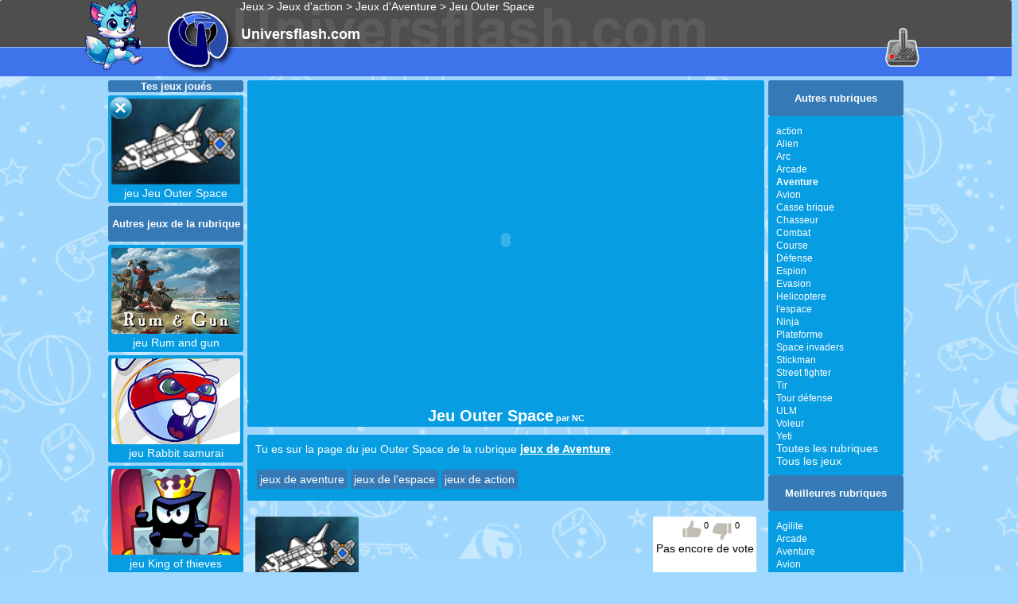

--- FILE ---
content_type: text/html; charset=UTF-8
request_url: https://www.universflash.com/jeu-Outer-Space-12017.html
body_size: 10649
content:


<!DOCTYPE html>

<html xmlns="http://www.w3.org/1999/xhtml" xml:lang="fr" lang="fr">
<head>
<meta http-equiv="Content-Type" content="text/html; charset=UTF-8" />
	<title> Jeu Outer Space : jeu de Aventure - Universflash</title>
	<meta name="Description" content="Jeu Outer Space : le jeu Outer Space est le meilleur jeu de Aventure en ligne">
	
	
	<meta name="Keywords" content="jeu Outer Space, gratuit, en ligne,Rum and gun,Rabbit samurai,King of thieves,Mine clone 4,Miami crime simulator 3D,Mini craft,Keep out,Badland,Treasure Arena,Tomb of Doom Episode 1,Outer Space"/>
	<meta name="robots" content="index,follow">
	<meta name="author" content=""/>
	<link rel="shortcut icon" href="../../favicon.ico"/>
	<meta name="viewport" content="width=device-width, initial-scale=1"/>
	<script>
//<![CDATA[
	 document.write('<meta name="Title" content="Jeu de Outer Space gratuit en ligne" /><meta name="copyright" content=""><meta name="publisher" content="Priazu"><meta name="language" content="fr"><meta name="audience" content="public"><meta name="expires" content="never"><meta name="category" CONTENT="Outer Space, jeux Outer Space"><meta name="URL-identifier" CONTENT="">');
//]]>
</script>
	
	<link rel="image_src" href="https://www.universflash.com/jeu/images/31124424_image.gif" />
	<link rel="canonical" title="Jeu Outer Space " href="https://www.universflash.com/jeu-Outer-Space-12017.html" />
	<link rel="author" href="https://plus.google.com/u/0/109361851548134207280/"/>
	<meta property="og:locale" content="fr_FR"/>
	<meta property="og:type" content="jeux"/>
	<meta property="og:title" content="Jeu de Outer Space gratuit en ligne "/>
	<meta property="og:url" content=""/>
	<meta property="og:site_name" content="Universflash.com"/>
	<meta property="og:image" content="https://www.universflash.com/jeu/images/31124424_image.gif"/>
	<meta name="twitter:card" content="summary"/>
	<meta name="twitter:site" content="@universflash"/>
	<meta name="twitter:domain" content="universflash"/>
	<meta name="twitter:creator" content="@universflash"/>
	<link href="/images/styles.css" rel="stylesheet" type="text/css" />
	<script>
	<!--
	function MM_reloadPage(init) {  //reloads the window if Nav4 resized
		if (init==true) with (navigator) {if ((appName=="Netscape")&&(parseInt(appVersion)==4)) {
			document.MM_pgW=innerWidth; document.MM_pgH=innerHeight; onresize=MM_reloadPage; }}
		else if (innerWidth!=document.MM_pgW || innerHeight!=document.MM_pgH) location.reload();
	}
	MM_reloadPage(true);
	//-->
	now = new Date();
	ord = now.getTime();
	</script>
<!-- Debut systeme de vote -->

<script src="js/jquery-1.9.0.min.js"></script>
<script src="js/script_jeuflash.js"></script>
<!-- No Iframe -->
<script>
if (parent.frames.length > 0) {
        window.top.location.href = location.href;
}
</script>
<!-- No Iframe -->
<script>
$(document).ready(function() {
	
	//####### on page load, retrive votes for each content
	$.each( $('.voting_wrapper'), function(){
		
		//retrive unique id from this voting_wrapper element
		var unique_id = $(this).attr("id");
		
		//prepare post content
		post_data = {'unique_id':unique_id, 'vote':'fetch'};
		
		//send our data to "vote_process.php" using jQuery $.post()
		$.post('vote_process.php', post_data,  function(response) {
		
				//retrive votes from server, replace each vote count text
				$('#'+unique_id+' .up_votes').text(response.vote_up); 
				$('#'+unique_id+' .down_votes').text(response.vote_down);
			},'json');
	});

	
	//####### on button click, get user vote and send it to vote_process.php using jQuery $.post().
	$(".voting_wrapper .voting_btn").click(function (e) {
	 	
		//get class name (down_button / up_button) of clicked element
		var clicked_button = $(this).children().attr('class');
		
		//get unique ID from voted parent element
		var unique_id 	= $(this).parent().attr("id"); 
		
		if(clicked_button==='down_button') //user disliked the content
		{
			//prepare post content
			post_data = {'unique_id':unique_id, 'vote':'down'};
			
			//send our data to "vote_process.php" using jQuery $.post()
			$.post('vote_process.php', post_data, function(data) {
				
				//replace vote down count text with new values
				$('#'+unique_id+' .down_votes').text(data);
				
				//thank user for the dislike
				alert("Je n'aime pas");
				
			}).fail(function(err) { 
			
			//alert user about the HTTP server error
			alert(err.statusText); 
			});
		}
		else if(clicked_button==='up_button') //user liked the content
		{
			//prepare post content
			post_data = {'unique_id':unique_id, 'vote':'up'};
			
			//send our data to "vote_process.php" using jQuery $.post()
			$.post('vote_process.php', post_data, function(data) {
			
				//replace vote up count text with new values
				$('#'+unique_id+' .up_votes').text(data);
				
				//thank user for liking the content
				alert("J'aime");
			}).fail(function(err) { 
			
			//alert user about the HTTP server error
			alert(err.statusText); 
			});
		}
		
	});
	//end 
		
});


</script>
<style>
<!--
.content_wrapper{width:500px;margin-right:auto;margin-left:auto;}
h3{color: #979797;border-bottom: 1px dotted #DDD;font-family: "Trebuchet MS";}

/*voting style */
.voting_wrapper {display:inline-block;margin-left: 20px;}
.voting_wrapper .down_button {background: url(images/thumbs.png) no-repeat;float: left;height: 21px;width: 25px;cursor:pointer;margin-top: 3px;}
.voting_wrapper .down_button:hover {background: url(images/thumbs.png) no-repeat 0px -25px;}
.voting_wrapper .up_button {background: url(images/thumbs.png) no-repeat -25px 0px;float: left;height: 21px;width: 25px;cursor:pointer;}
.voting_wrapper .up_button:hover{background: url(images/thumbs.png) no-repeat -25px -25px;;}
.voting_btn{float:left;margin-right:5px;}
.voting_btn span{font-size: 11px;float: left;margin-left: 3px;}
-->
</style>
<style>
div {-moz-border-radius:3px; -webkit-border-radius:3px; border-radius:3px;}
img {-moz-border-radius:3px; -webkit-border-radius:3px; border-radius:3px;}

        .qc-cmp-button,
        .qc-cmp-button.qc-cmp-secondary-button:hover {
            background-color: #000000 !important;
            border-color: #000000 !important;
        }
        .qc-cmp-button:hover,
        .qc-cmp-button.qc-cmp-secondary-button {
            background-color: transparent !important;
            border-color: #000000 !important;
        }
        .qc-cmp-alt-action,
        .qc-cmp-link {
            color: #000000 !important;
        }
        .qc-cmp-button,
        .qc-cmp-button.qc-cmp-secondary-button:hover {
            color: #ffffff !important;
        }
        .qc-cmp-button:hover,
        .qc-cmp-button.qc-cmp-secondary-button {
            color: #000000 !important;
        }
        .qc-cmp-small-toggle,
        .qc-cmp-toggle {
            background-color: #000000 !important;
            border-color: #000000 !important;
        }
        .qc-cmp-main-messaging,
		.qc-cmp-messaging,
		.qc-cmp-sub-title,
		.qc-cmp-privacy-settings-title,
		.qc-cmp-purpose-list,
		.qc-cmp-tab,
		.qc-cmp-title,
		.qc-cmp-vendor-list,
		.qc-cmp-vendor-list-title,
		.qc-cmp-enabled-cell,
		.qc-cmp-toggle-status,
		.qc-cmp-table,
		.qc-cmp-table-header {
    		color: #000000 !important;
		}
       	
        .qc-cmp-ui {
  			background-color: #ffffff !important;
		}

		.qc-cmp-table,
		.qc-cmp-table-row {
			  border: 1px solid !important;
			  border-color: #000000 !important;
		} 
    #qcCmpButtons a {
            text-decoration: none !important;

    }
    
    #qcCmpButtons button {
        margin-top: 65px;
    }
    
    
  @media screen and (min-width: 851px) {
    #qcCmpButtons a {
            position: absolute;
            bottom: 10%;
            left: 60px;
    }
  }
  .qc-cmp-qc-link-container{
    display:none;
  }

input[type="text"] {
color:black;
}
/*slider sous la CMP*/
#CitSlideInDiv2 {
  z-index: 10000 !important;
    }
#CitSlideInDiv {
  z-index: 10000 !important;
    }
.citResetCss {
  z-index: 10000 !important;
  }
/*slider sous la CMP*/
#CitFexDiv2 {
  z-index: 10000 !important;
    }
#CitFooterExpand {
  z-index: 10000 !important;
    }
.citResetCss {
  z-index: 10000 !important;
  }
</style>




<!-- Fin systeme de vote -->


    <script>
  var _gaq = _gaq || [];
  _gaq.push(['_setAccount', 'UA-1253828-2']);
  _gaq.push(['_setDomainName', 'universflash.com']);
  _gaq.push(['_trackPageview']);

  (function() {
    var ga = document.createElement('script'); ga.type = 'text/javascript'; ga.async = true;
    ga.src = ('https:' == document.location.protocol ? 'https://ssl' : 'https://www') + '.google-analytics.com/ga.js';
    var s = document.getElementsByTagName('script')[0]; s.parentNode.insertBefore(ga, s);
  })();
</script>
	
		<meta name="dc.language" content="fr" />
		<link rel="shortcut icon" href="/favicon.ico" />
		
		<link href="/images/base.css" media="all" rel="stylesheet" type="text/css" />
		<link href="https://www.universflash.com/images/styles_hp.css" rel="stylesheet" type="text/css" />
<script>
	var _urconfig = { sid: "561bc20e-44a3-4e4d-9c63-922e73d698fb", aip: 0, usePageProtocol: false };
	(function (d, s) {
	    var js = d.createElement(s),
	        sc = d.getElementsByTagName(s)[0];
	    js.src = "https://hit.uptrendsdata.com/rum.min.js";
	    js.async = "async";
	    sc.parentNode.insertBefore(js, sc);
	}(document, "script"));
</script>
<!--GingerAds-->
<script type="text/javascript">
!function(){var e=document,t=e.createElement("script"),a=e.getElementsByTagName("head")[0];t.type="text/javascript",t.async=!0,t.src="//a.a2d.io/gin.js?pid=1d09fb&sid=universflash.com",a.insertBefore(t,a.firstChild)}();
</script>

</head>
<body>

<!--Slider debut-->

<!--Slider fin-->

<!-- Debut Facebook SDK -->
<div id="fb-root"></div>
<script>(function(d, s, id) {
  var js, fjs = d.getElementsByTagName(s)[0];
  if (d.getElementById(id)) return;
  js = d.createElement(s); js.id = id;
  js.src = "//connect.facebook.net/fr_FR/sdk.js#xfbml=1&version=v2.7&appId=272540526107563";
  fjs.parentNode.insertBefore(js, fjs);
}(document, 'script', 'facebook-jssdk'));</script>
<!-- Fin Facebook SDK -->

<!-- Quantcast Choice. Consent Manager Tag v2.0 (for TCF 2.0) -->
<script type="text/javascript" async=true>
(function() {
  var host = window.location.hostname;
  var element = document.createElement('script');
  var firstScript = document.getElementsByTagName('script')[0];
  var url = 'https://quantcast.mgr.consensu.org'
    .concat('/choice/', '0qYfthZ_y1a1u', '/', host, '/choice.js')
  var uspTries = 0;
  var uspTriesLimit = 3;
  element.async = true;
  element.type = 'text/javascript';
  element.src = url;

  firstScript.parentNode.insertBefore(element, firstScript);

  function makeStub() {
    var TCF_LOCATOR_NAME = '__tcfapiLocator';
    var queue = [];
    var win = window;
    var cmpFrame;

    function addFrame() {
      var doc = win.document;
      var otherCMP = !!(win.frames[TCF_LOCATOR_NAME]);

      if (!otherCMP) {
        if (doc.body) {
          var iframe = doc.createElement('iframe');

          iframe.style.cssText = 'display:none';
          iframe.name = TCF_LOCATOR_NAME;
          doc.body.appendChild(iframe);
        } else {
          setTimeout(addFrame, 5);
        }
      }
      return !otherCMP;
    }

    function tcfAPIHandler() {
      var gdprApplies;
      var args = arguments;

      if (!args.length) {
        return queue;
      } else if (args[0] === 'setGdprApplies') {
        if (
          args.length > 3 &&
          args[2] === 2 &&
          typeof args[3] === 'boolean'
        ) {
          gdprApplies = args[3];
          if (typeof args[2] === 'function') {
            args[2]('set', true);
          }
        }
      } else if (args[0] === 'ping') {
        var retr = {
          gdprApplies: gdprApplies,
          cmpLoaded: false,
          cmpStatus: 'stub'
        };

        if (typeof args[2] === 'function') {
          args[2](retr);
        }
      } else {
        queue.push(args);
      }
    }

    function postMessageEventHandler(event) {
      var msgIsString = typeof event.data === 'string';
      var json = {};

      try {
        if (msgIsString) {
          json = JSON.parse(event.data);
        } else {
          json = event.data;
        }
      } catch (ignore) {}

      var payload = json.__tcfapiCall;

      if (payload) {
        window.__tcfapi(
          payload.command,
          payload.version,
          function(retValue, success) {
            var returnMsg = {
              __tcfapiReturn: {
                returnValue: retValue,
                success: success,
                callId: payload.callId
              }
            };
            if (msgIsString) {
              returnMsg = JSON.stringify(returnMsg);
            }
            event.source.postMessage(returnMsg, '*');
          },
          payload.parameter
        );
      }
    }

    while (win) {
      try {
        if (win.frames[TCF_LOCATOR_NAME]) {
          cmpFrame = win;
          break;
        }
      } catch (ignore) {}

      if (win === window.top) {
        break;
      }
      win = win.parent;
    }
    if (!cmpFrame) {
      addFrame();
      win.__tcfapi = tcfAPIHandler;
      win.addEventListener('message', postMessageEventHandler, false);
    }
  };

  makeStub();

  var uspStubFunction = function() {
    var arg = arguments;
    if (typeof window.__uspapi !== uspStubFunction) {
      setTimeout(function() {
        if (typeof window.__uspapi !== 'undefined') {
          window.__uspapi.apply(window.__uspapi, arg);
        }
      }, 500);
    }
  };

  var checkIfUspIsReady = function() {
    uspTries++;
    if (window.__uspapi === uspStubFunction && uspTries < uspTriesLimit) {
      console.warn('USP is not accessible');
    } else {
      clearInterval(uspInterval);
    }
  };

  if (typeof window.__uspapi === 'undefined') {
    window.__uspapi = uspStubFunction;
    var uspInterval = setInterval(checkIfUspIsReady, 6000);
  }
})();
</script>
<!-- End Quantcast Choice. Consent Manager Tag v2.0 (for TCF 2.0) -->
    

<!-- Start of Google analytics Code -->

<!-- Google tag (gtag.js) -->
<script async src="https://www.googletagmanager.com/gtag/js?id=G-BY3FNS21EX"></script>
<script>
  window.dataLayer = window.dataLayer || [];
  function gtag(){dataLayer.push(arguments);}
  gtag('js', new Date());

  gtag('config', 'G-BY3FNS21EX');
</script>
<!-- End Google of analytics Code -->
		<script type="application/ld+json">
		{"@context":"https://schema.org",
		"@type":"VideoGame",
		"name":"Outer Space",
		"url":"https://www.universflash.com/jeu-Outer-Space-12017.html",
		"image": [
		"https://www.universflash.com/jeu/images/31124424_image.gif"
		],
		"description":"Jeu Outer Space : le jeu Outer Space est le meilleur jeu de Aventure en ligne",
		"inLanguage": "fr-FR",
		"gamePlatform": [ "Navigateur web", "Mobile (Navigateur)"],
		"operatingSystem": "Web",
		"playmode" : "Singleplayer",
		"applicationCategory": "BrowserGame",
		"gameDeveloper": {
			"@type": "Organization",
			"name": "NC"
			},
		"publisher": {
			"@type": "Organization",
			"name": "Universflash",
			"url": "https://www.universflash.com"
			},
		"keywords": ["Outer Space", "gratuit", "en ligne" , "Rum and gun", "Rabbit samurai", "King of thieves", "Mine clone 4", "Miami crime simulator 3D", "Mini craft", "Keep out", "Badland", "Treasure Arena", "Tomb of Doom Episode 1"]
		}
		</script>
		<script type="application/ld+json">
{
  "@context": "https://schema.org",
  "@type": "BreadcrumbList",
  "itemListElement": [
    {"@type":"ListItem","position":1,"name":"Jeux","item":"https://www.universflash.com/"},
    {"@type":"ListItem","position":2,"name":"Jeux de Aventure","item":"https://www.universflash.com/jeux-aventure-27-0-0/"},
    {"@type":"ListItem","position":3,"name":"Jeu Outer Space","item":"https://www.universflash.com/jeu/Outer-Space-12017.html"}
  ]
}
		</script>
	<!-- Slidein-->
		
			<div class="S4_hp" style="max-width:100%"><div style="display: inline-flex;"><a href="/ufoo.html"><a href="/ufoo.html"><img src="https://www.universflash.com/jeu/images/mascotte_uf.png" height="90px"></a></a></div><div style="display: inline-flex;" id="divLogo">
				<a href="/">
				</a>
				
				<div id="divHeader2Gauche">
           		<a href="https://www.universflash.com/" title="Jeux, gratuits">Jeux</a> > 
					<a href="https://www.universflash.com/jeux-action-1-0-0/">Jeux  d'action</a> > <a href="https://www.universflash.com/jeux-aventure-27-0-0/">Jeux d'Aventure</a> >					<!--<a href="/jeu/action/0/"> jeux action</a> > -->
           		<a href="https://www.universflash.com/jeu-Outer-Space-12017.html" target="_self">Jeu Outer Space</a>
				</div>
				
			</div>
		
		<br>

<!--ban-->
<div id="universflash-com_wlg_horizontal_001"></div>
<div id="universflash-com_wmd_horizontal_001"></div>
<div id="universflash-com_wsm_horizontal_001"></div>
		
<!--<div class="main">-->


<script>
var ufw = parent.document.body.clientWidth;
var ufx = 1380;
var ufz = 1000;

  if (ufw < ufx) {
    var visibility = "display:none; visibility:hidden;";
  } else {
    var visibility = "";
  }

document.write('<div style="'+ visibility +'width:'+ufx+'px; margin-left: auto; margin-right: auto;">');
</script>

<div id="pubgauche" style="width:160px;height:600px; float:left;">

<!-- début UF pub > Responsive Vertical -->

<!-- fin UF pub> Responsive Vertical -->


</div>

<div id="pubdroite" style="width:160px;height:600px; float:right;">

<!-- début UF pub > Responsive Vertical -->

<!-- fin UF pub > Responsive Vertical -->

</div>

</div>

<div  style="margin: 0 auto; width:1000px; padding: 5px 5px 5px 5px;">
	
	<div id="divGauche" style="margin-top:0px;">
		<div id="divDejaJoue"></div>
		<div class="divTitreColGauche" style="margin-bottom:4px;"><br/>Autres jeux de la rubrique<br/><br/>
		</div>
		
							<div class="S16"><a href="/jeu-Rum-and-gun-40615.html"  title="Rum and gun" target="_self"><img src="https://www.universflash.com/jeu/images/Rum-and-gun.jpg" alt="Rum and gun" width="162" /><br /> jeu Rum and gun</a></div><div class="S16"><a href="/jeu-Rabbit-samurai-40574.html"  title="Rabbit samurai" target="_self"><img src="https://www.universflash.com/jeu/images/rabbit-samurai.jpg" alt="Rabbit samurai" width="162" /><br /> jeu Rabbit samurai</a></div><div class="S16"><a href="/jeu-King-of-thieves-40573.html"  title="King of thieves" target="_self"><img src="https://www.universflash.com/jeu/images/king-of-thieves.jpg" alt="King of thieves" width="162" /><br /> jeu King of thieves</a></div><div class="S16"><a href="/jeu-Mine-clone-4-40232.html"  title="Mine clone 4" target="_self"><img src="https://www.universflash.com/jeu/images/mine-clone-4.jpg" alt="Mine clone 4" width="162" /><br /> jeu Mine clone 4</a></div><div class="S16"><a href="/jeu-Miami-crime-simulator-3D-40219.html"  title="Miami crime simulator 3D" target="_self"><img src="https://www.universflash.com/jeu/images/miami-crime-simulator-3d.jpg" alt="Miami crime simulator 3D" width="162" /><br /> jeu Miami crime simulator 3D</a></div><div class="S16"><a href="/jeu-Mini-craft-40172.html"  title="Mini craft" target="_self"><img src="https://www.universflash.com/jeu/images/mini-craft.jpg" alt="Mini craft" width="162" /><br /> jeu Mini craft</a></div><div class="S16"><a href="/jeu-Keep-out-40122.html"  title="Keep out" target="_self"><img src="https://www.universflash.com/jeu/images/keep_out.jpg" alt="Keep out" width="162" /><br /> jeu Keep out</a></div><div class="S16"><a href="/jeu-Badland-40102.html"  title="Badland" target="_self"><img src="https://www.universflash.com/jeu/images/badland.jpg" alt="Badland" width="162" /><br /> jeu Badland</a></div><div class="S16"><a href="/jeu-Treasure-Arena-40031.html"  title="Treasure Arena" target="_self"><img src="https://www.universflash.com/jeu/images/treasure_arena.jpg" alt="Treasure Arena" width="162" /><br /> jeu Treasure Arena</a></div><div class="S16"><a href="/jeu-Tomb-of-Doom-Episode-1-37578.html"  title="Tomb of Doom Episode 1" target="_self"><img src="https://www.universflash.com/jeu/images/57b6e0610e328_image.gif" alt="Tomb of Doom Episode 1" width="162" /><br /> jeu Tomb of Doom Episode 1</a></div>					
		<!--modif-->	

<a href="/console-de-jeux.html"><img src="/images/console.gif" alt="console" width="174" height="145" style="border:0px;"></a>		
	</div>
	
	<div id="divDroite">
		<!--<div class="S6"> <br/>Publicit&eacute;<br/><br/></div>
		<div class="S7">  <br/>
			
		</div>-->
		<div class="divTitreColGauche"><br/>Autres rubriques<br/><br/>
		</div>
		<div class="S4">
							<span class="S5"><a href="https://www.universflash.com/jeux-action-1-0-0/"  title="action">action</a></span><br/><span class="S5"><a href="https://www.universflash.com/jeux-alien-193-0-0/"  title="Alien">Alien</a></span><br/><span class="S5"><a href="https://www.universflash.com/jeux-arc-120-0-0/"  title="Arc">Arc</a></span><br/><span class="S5"><a href="https://www.universflash.com/jeux-arcade-28-0-0/"  title="Arcade">Arcade</a></span><br/><span class="S5"><a href="https://www.universflash.com/jeux-aventure-27-0-0/"  title="Aventure"><b>Aventure</b></a></span><br/><span class="S5"><a href="https://www.universflash.com/jeux-avion-86-0-0/"  title="Avion">Avion</a></span><br/><span class="S5"><a href="https://www.universflash.com/jeux-casse-brique-148-0-0/"  title="Casse brique">Casse brique</a></span><br/><span class="S5"><a href="https://www.universflash.com/jeux-chasseur-179-0-0/"  title="Chasseur">Chasseur</a></span><br/><span class="S5"><a href="https://www.universflash.com/jeux-combat-23-0-0/"  title="Combat">Combat</a></span><br/><span class="S5"><a href="https://www.universflash.com/jeux-course-29-0-0/"  title="Course">Course</a></span><br/><span class="S5"><a href="https://www.universflash.com/jeux-defense-151-0-0/"  title="Défense">Défense</a></span><br/><span class="S5"><a href="https://www.universflash.com/jeux-espion-181-0-0/"  title="Espion">Espion</a></span><br/><span class="S5"><a href="https://www.universflash.com/jeux-evasion-182-0-0/"  title="Evasion">Evasion</a></span><br/><span class="S5"><a href="https://www.universflash.com/jeux-helicoptere-85-0-0/"  title="Helicoptere">Helicoptere</a></span><br/><span class="S5"><a href="https://www.universflash.com/jeux-l-espace-180-0-0/"  title="l'espace">l'espace</a></span><br/><span class="S5"><a href="https://www.universflash.com/jeux-ninja-172-0-0/"  title="Ninja">Ninja</a></span><br/><span class="S5"><a href="https://www.universflash.com/jeux-plateforme-150-0-0/"  title="Plateforme">Plateforme</a></span><br/><span class="S5"><a href="https://www.universflash.com/jeux-space-invaders-20-0-0/"  title="Space invaders">Space invaders</a></span><br/><span class="S5"><a href="https://www.universflash.com/jeux-stickman-206-0-0/"  title="Stickman">Stickman</a></span><br/><span class="S5"><a href="https://www.universflash.com/jeux-street-fighter-24-0-0/"  title="Street fighter">Street fighter</a></span><br/><span class="S5"><a href="https://www.universflash.com/jeux-tir-25-0-0/"  title="Tir">Tir</a></span><br/><span class="S5"><a href="https://www.universflash.com/jeux-tour-defense-100-0-0/"  title="Tour défense">Tour défense</a></span><br/><span class="S5"><a href="https://www.universflash.com/jeux-ulm-103-0-0/"  title="ULM">ULM</a></span><br/><span class="S5"><a href="https://www.universflash.com/jeux-voleur-183-0-0/"  title="Voleur">Voleur</a></span><br/><span class="S5"><a href="https://www.universflash.com/jeux-yeti-105-0-0/"  title="Yeti">Yeti</a></span><br/>							<a href="https://www.universflash.com/tous-les-jeux.php">Toutes les rubriques</a><br /><a href="https://www.universflash.com/jeux.php">Tous les jeux</a>
		</div>
		<div class="divTitreColGauche"><br/>Meilleures rubriques<br/><br/>
		</div>
		<div class="S4">
		<span class="S5"><a href="https://www.universflash.com/jeux-agilite-9-0-0/" title="Agilite">Agilite</a></span><br /><span class="S5"><a href="https://www.universflash.com/jeux-arcade-28-0-0/" title="Arcade">Arcade</a></span><br /><span class="S5"><a href="https://www.universflash.com/jeux-aventure-27-0-0/" title="Aventure">Aventure</a></span><br /><span class="S5"><a href="https://www.universflash.com/jeux-avion-86-0-0/" title="Avion">Avion</a></span><br /><span class="S5"><a href="https://www.universflash.com/jeux-ballon-169-0-0/" title="Ballon">Ballon</a></span><br /><span class="S5"><a href="https://www.universflash.com/jeux-basket-34-0-0/" title="Basket">Basket</a></span><br /><span class="S5"><a href="https://www.universflash.com/jeux-boxe-35-0-0/" title="Boxe">Boxe</a></span><br /><span class="S5"><a href="https://www.universflash.com/jeux-cinema-33-0-0/" title="Cinéma">Cinéma</a></span><br /><span class="S5"><a href="https://www.universflash.com/jeux-classique-130-0-0/" title="Classique">Classique</a></span><br /><span class="S5"><a href="https://www.universflash.com/jeux-combat-23-0-0/" title="Combat">Combat</a></span><br /><span class="S5"><a href="https://www.universflash.com/jeux-course-29-0-0/" title="Course">Course</a></span><br /><span class="S5"><a href="https://www.universflash.com/jeux-cuisine-17-0-0/" title="Cuisine">Cuisine</a></span><br /><span class="S5"><a href="https://www.universflash.com/jeux-fille-8-0-0/" title="Fille">Fille</a></span><br /><span class="S5"><a href="https://www.universflash.com/jeux-foot-32-0-0/" title="Foot">Foot</a></span><br /><span class="S5"><a href="https://www.universflash.com/jeux-garcon-170-0-0/" title="Garcon">Garcon</a></span><br /><span class="S5"><a href="https://www.universflash.com/jeux-guerre-22-0-0/" title="Guerre">Guerre</a></span><br /><span class="S5"><a href="https://www.universflash.com/jeux-io-92-0-0/" title="io">io</a></span><br /><span class="S5"><a href="https://www.universflash.com/jeux-mahjong-45-0-0/" title="Mahjong">Mahjong</a></span><br /><span class="S5"><a href="https://www.universflash.com/jeux-mario-63-0-0/" title="Mario">Mario</a></span><br /><span class="S5"><a href="https://www.universflash.com/jeux-moto-84-0-0/" title="Moto">Moto</a></span><br /><span class="S5"><a href="https://www.universflash.com/jeux-moto-de-course-137-0-0/" title="Moto de course">Moto de course</a></span><br /><span class="S5"><a href="https://www.universflash.com/jeux-moto-trial-136-0-0/" title="Moto-trial">Moto-trial</a></span><br /><span class="S5"><a href="https://www.universflash.com/jeux-motocross-135-0-0/" title="Motocross">Motocross</a></span><br /><span class="S5"><a href="https://www.universflash.com/jeux-multijoueur-160-0-0/" title="multijoueur">multijoueur</a></span><br /><span class="S5"><a href="https://www.universflash.com/jeux-papa-louis-205-0-0/" title="Papa Louis">Papa Louis</a></span><br /><span class="S5"><a href="https://www.universflash.com/jeux-plateau-189-0-0/" title="Plateau">Plateau</a></span><br /><span class="S5"><a href="https://www.universflash.com/jeux-police-171-0-0/" title="Police">Police</a></span><br /><span class="S5"><a href="https://www.universflash.com/jeux-populaire-2-0-0/" title="Populaire">Populaire</a></span><br /><span class="S5"><a href="https://www.universflash.com/jeux-serie-11-0-0/" title="Série">Série</a></span><br /><span class="S5"><a href="https://www.universflash.com/jeux-snake-187-0-0/" title="Snake">Snake</a></span><br /><span class="S5"><a href="https://www.universflash.com/jeux-sport-4-0-0/" title="sport">sport</a></span><br /><span class="S5"><a href="https://www.universflash.com/jeux-stickman-206-0-0/" title="Stickman">Stickman</a></span><br /><span class="S5"><a href="https://www.universflash.com/jeux-tir-25-0-0/" title="Tir">Tir</a></span><br /><span class="S5"><a href="https://www.universflash.com/jeux-voiture-26-0-0/" title="Voiture">Voiture</a></span><br /><span class="S5"><a href="https://www.universflash.com/jeux-zombie-134-0-0/" title="Zombie">Zombie</a></span><br />		</div>
	</div>

	



		<!-- <div style="margin: auto; height:20px; width:650px; background-color:green;"></div> -->
				
		
		<div style="margin: 0 auto; vertical-align:top; background-color:#069DE3; width:650px;">
								<br/>								
									<object type="application/x-shockwave-flash" data="/jeu/images/big/31124424_flash.swf" width="550" height="400" style="margin-top:-15px;"><param name="movie" value="/jeu/images/big/31124424_flash.swf"/><param name="quality" value="high"></object>		</div>
		<div style="margin: auto; background-color:#069DE3; width:650px;"><h1 style="margin-top: 0px; margin-bottom: 5px;"><span class="S12">Jeu Outer Space</span><span style="font-size:11px;"> par NC</span></h1>
			
		</div>

<script>
  if (ufw > ufx) {
    var visibility = "display:none; visibility:hidden;";
  } else {
    var visibility = "";
  }
  larg = moitielargjeu+300;
document.write('<div style="'+ visibility +'width:'+550+'px; margin-top: 5px; margin-left: auto; margin-right: auto;">');
//document.write('<div style="display:inline-block;width:300px;margin:auto;"><scri'+'pt async src="https://cdn.kiwys.com/build/kiwys.min.js?slot=10913"></scr'+'ipt></div>');
document.write('</div>');
</script>

		<div style="text-align:justify; margin: 10px auto; background-color:#069DE3; width:630px; padding: 10px;"><span class="S14bis">Tu es sur la page du jeu Outer Space de la rubrique <span class=S19><a href="https://www.universflash.com/jeux-aventure-27-0-0/"><strong>jeux de Aventure</strong></a></span>.</span><br><br><div style="width:100%; margin:auto; display: inline-block;"><div style="padding:4px; margin:2px; background-color:#357AB7; float:left;"><a href="https://www.universflash.com/jeux-aventure-27-0-0/">jeux de aventure</a></div><div style="padding:4px; margin:2px; background-color:#357AB7; float:left;"><a href="https://www.universflash.com/jeux-l-espace-180-0-0/">jeux de l'espace</a></div><div style="padding:4px; margin:2px; background-color:#357AB7; float:left;"><a href="https://www.universflash.com/jeux-action-1-0-0/">jeux de action</a></div></div></div>

		
<div style="margin: 5px auto; width:630px; padding:10px 10px 10px 10px;">
<div style="float: left; width: 115px;"><img src="https://www.universflash.com/jeu/images/31124424_image.gif" alt="Jeu Outer Space" style="border:0px;" width="130"/>
		</div>
		<!-- Debut affichage vote -->
		<div class="content_wrapper" style="padding-top: 5px;padding-bottom: 5px; margin-left:5px; width:130px; height:76px; text-align: center; float: right; background-color:white;">
		        <!-- voting markup -->
		        <div class="voting_wrapper" id="12017">
		            <div class="voting_btn">
		                <div class="up_button">&nbsp;</div><span class="up_votes" style="color:black;"></span>
		            </div>
		            <div class="voting_btn">
		                <div class="down_button">&nbsp;</div><span class="down_votes" style="color:black;"></span>
		            </div>
		        </div>
		        <!-- voting markup end -->
    <!-- Fin affichage vote -->
    
			    <br><span style="color:black;">Pas encore de vote</span>
		</div>

		<br/>
		<script>	
function toggle(anId)
{
	node = document.getElementById(anId);
	if (node.style.visibility=="hidden")
	{
		// Contenu caché, le montrer
		node.style.visibility = "visible";
		node.style.height = "auto";			// Optionnel rétablir la hauteur
	}
	else
	{
		// Contenu visible, le cacher
		node.style.visibility = "hidden";
		node.style.height = "0";			// Optionnel libérer l'espace
	}
}

function myFunction() {
  var copyText = document.getElementById("myInput");
  copyText.select();
  document.execCommand("copy");
}
</script>

		<br>
		
		<br/>

<div style="margin: 5px auto; background-color:#9ED8FE; width:630px; padding:10px 10px 10px 10px;">
		
<!--Adthink incontent debut
<ins data-zone="232361" class="byadthink"></ins>
<script async src="//ad.adxcore.com/adjs_r.php?async&amp;what=zone:232361&amp;inf=no"></script>
Adthink incontent debut -->
<!--
<script type="text/javascript" id="veediInit">
       var _v,settings = {
       		game : "Outer Space",	// Game name (Variable)
       		publisherId : 74658030,		// Publisher ID (provided by our side)
            	onVideoFound :  function() { 	// perform an action if video found
                },
            	onVideoNotFound : function() { 	// perform an action if video NOT found
                },
            width  :  530				// Veedi player width
      };
       (function(settings)  {
                   var vScript = document.createElement('script'); 
                	vScript.type = 'text/javascript'; vScript.async = true;
                	vScript.src = 'https://www.veedi.com/player/embed/veediEmbed.js';
                	vScript.onload = function(){_v = new VeediEmbed(settings);};
                	var veedi = document.getElementById('veediInit'); veedi.parentNode.insertBefore(vScript, veedi);
        })(settings);		
    </script>
-->



</div>

	<div style="margin: auto; width:100%; height:100%;">
		
							<div style="display: inline-block; padding:5px; margin: 5px 5px 0px 0px;" class="S16"><a href="/jeu-Shoot-the-Birds-11994.html"  title="Shoot the Birds" target="_self"><img src="https://www.universflash.com/jeu/images/31128852_image.gif" alt="Shoot the Birds" width="162" /><br /><span>Shoot the Birds</span></a></div><div style="display: inline-block; padding:5px; margin: 5px 5px 0px 0px;" class="S16"><a href="/jeu-Alien-Dash-11987.html"  title="Alien Dash" target="_self"><img src="https://www.universflash.com/jeu/images/31122006_image.gif" alt="Alien Dash" width="162" /><br /><span>Alien Dash</span></a></div><div style="display: inline-block; padding:5px; margin: 5px 5px 0px 0px;" class="S16"><a href="/jeu-WartHog-Rampage-11982.html"  title="WartHog Rampage" target="_self"><img src="https://www.universflash.com/jeu/images/31125418_image.gif" alt="WartHog Rampage" width="162" /><br /><span>WartHog Rampage</span></a></div><div style="display: inline-block; padding:5px; margin: 5px 5px 0px 0px;" class="S16"><a href="/jeu-One-Ton-Reloaded-11973.html"  title="One Ton Reloaded" target="_self"><img src="https://www.universflash.com/jeu/images/31122616_image.gif" alt="One Ton Reloaded" width="162" /><br /><span>One Ton Reloaded</span></a></div><div style="display: inline-block; padding:5px; margin: 5px 5px 0px 0px;" class="S16"><a href="/jeu-Manic-Medic-11969.html"  title="Manic Medic" target="_self"><img src="https://www.universflash.com/jeu/images/30125661_image.gif" alt="Manic Medic" width="162" /><br /><span>Manic Medic</span></a></div><div style="display: inline-block; padding:5px; margin: 5px 5px 0px 0px;" class="S16"><a href="/jeu-Divine-Intervention1-11967.html"  title="Divine Intervention1" target="_self"><img src="https://www.universflash.com/jeu/images/30123567_image.gif" alt="Divine Intervention1" width="162" /><br /><span>Divine Interventio</span></a></div><div style="display: inline-block; padding:5px; margin: 5px 5px 0px 0px;" class="S16"><a href="/jeu-Castlevania-11951.html"  title="Castlevania" target="_self"><img src="https://www.universflash.com/jeu/images/30121308_image.gif" alt="Castlevania" width="162" /><br /><span>Castlevania</span></a></div><div style="display: inline-block; padding:5px; margin: 5px 5px 0px 0px;" class="S16"><a href="/jeu-Aitchu-3-11942.html"  title="Aitchu 3" target="_self"><img src="https://www.universflash.com/jeu/images/30123332_image.gif" alt="Aitchu 3" width="162" /><br /><span>Aitchu 3</span></a></div>		
							<div style="display: inline-block; padding:5px; margin: 5px 5px 0px 0px;" class="S16"><a href="/jeu-Chat-Attack-12019.html"  title="Chat Attack" target="_self"><img src="https://www.universflash.com/jeu/images/31128989_image.gif" alt="Chat Attack" width="162"  /><br /><span>Chat Attack</span></a></div><div style="display: inline-block; padding:5px; margin: 5px 5px 0px 0px;" class="S16"><a href="/jeu-Clock-Legends-12035.html"  title="Clock Legends" target="_self"><img src="https://www.universflash.com/jeu/images/13019978_image.gif" alt="Clock Legends" width="162"  /><br /><span>Clock Legends</span></a></div><div style="display: inline-block; padding:5px; margin: 5px 5px 0px 0px;" class="S16"><a href="/jeu-Detective-Jealous-12039.html"  title="Detective Jealous" target="_self"><img src="https://www.universflash.com/jeu/images/13014812_image.gif" alt="Detective Jealous" width="162"  /><br /><span>Detective Jealous</span></a></div><div style="display: inline-block; padding:5px; margin: 5px 5px 0px 0px;" class="S16"><a href="/jeu-Diver-Duck-12040.html"  title="Diver Duck" target="_self"><img src="https://www.universflash.com/jeu/images/13016275_image.gif" alt="Diver Duck" width="162"  /><br /><span>Diver Duck</span></a></div><div style="display: inline-block; padding:5px; margin: 5px 5px 0px 0px;" class="S16"><a href="/jeu-Grave-Robber-12045.html"  title="Grave Robber" target="_self"><img src="https://www.universflash.com/jeu/images/15013820_image.gif" alt="Grave Robber" width="162"  /><br /><span>Grave Robber</span></a></div><div style="display: inline-block; padding:5px; margin: 5px 5px 0px 0px;" class="S16"><a href="/jeu-Kissing-Championship-12055.html"  title="Kissing Championship" target="_self"><img src="https://www.universflash.com/jeu/images/20017300_image.gif" alt="Kissing Championship" width="162"  /><br /><span>Kissing Championsh</span></a></div><div style="display: inline-block; padding:5px; margin: 5px 5px 0px 0px;" class="S16"><a href="/jeu-Jackhammer-Rampage-12094.html"  title="Jackhammer Rampage" target="_self"><img src="https://www.universflash.com/jeu/images/20019015_image.gif" alt="Jackhammer Rampage" width="162"  /><br /><span>Jackhammer Rampage</span></a></div><div style="display: inline-block; padding:5px; margin: 5px 5px 0px 0px;" class="S16"><a href="/jeu-Jungle-Master-12098.html"  title="Jungle Master" target="_self"><img src="https://www.universflash.com/jeu/images/20018283_image.gif" alt="Jungle Master" width="162"  /><br /><span>Jungle Master</span></a></div>	
		

									<div style="display: inline-block; padding:5px; margin: 5px 5px 0px 0px;" class="S16"><a href="/jeu-Moon-clash-heroes-40685.html"  title="Moon clash heroes" target="_self"><img src="https://www.universflash.com/jeu/images/moon-clash-heroes.jpg" alt="Moon clash heroes" width="162" /><br />Moon clash heroes</a></div><div style="display: inline-block; padding:5px; margin: 5px 5px 0px 0px;" class="S16"><a href="/jeu-Adam-and--Eve-8-40684.html"  title="Adam and  Eve 8" target="_self"><img src="https://www.universflash.com/jeu/images/adam-and-eve-8.jpg" alt="Adam and  Eve 8" width="162" /><br />Adam and  Eve 8</a></div><div style="display: inline-block; padding:5px; margin: 5px 5px 0px 0px;" class="S16"><a href="/jeu-Adam-and-Eve-go-Xmas-40683.html"  title="Adam and Eve go Xmas" target="_self"><img src="https://www.universflash.com/jeu/images/adam-and-eve-go-xmas.jpg" alt="Adam and Eve go Xmas" width="162" /><br />Adam and Eve go Xmas</a></div><div style="display: inline-block; padding:5px; margin: 5px 5px 0px 0px;" class="S16"><a href="/jeu-Adam-et-Eve-Crossy-river-40682.html"  title="Adam et Eve Crossy river" target="_self"><img src="https://www.universflash.com/jeu/images/adam-and-eve-crossy-river.jpg" alt="Adam et Eve Crossy river" width="162" /><br />Adam et Eve Crossy river</a></div>									<div style="display: inline-block; padding:5px; margin: 5px 5px 0px 0px;" class="S16"><a href="/jeu-Mahjong-3-29761.html"  title="Mahjong 3" target="_self"><img src="https://www.universflash.com/jeu/images/30083391_image.gif" alt="Mahjong 3" width="162" /><br />Mahjong 3</a></div><div style="display: inline-block; padding:5px; margin: 5px 5px 0px 0px;" class="S16"><a href="/jeu-Slither-io-37628.html"  title="Slither io" target="_self"><img src="https://www.universflash.com/jeu/images/sliterio.jpg" alt="Slither io" width="162" /><br />Slither io</a></div><div style="display: inline-block; padding:5px; margin: 5px 5px 0px 0px;" class="S16"><a href="/jeu-Moto-X3M-37664.html"  title="Moto X3M" target="_self"><img src="https://www.universflash.com/jeu/images/580df666aea42_image.jpg" alt="Moto X3M" width="162" /><br />Moto X3M</a></div><div style="display: inline-block; padding:5px; margin: 5px 5px 0px 0px;" class="S16"><a href="/jeu-Cut-the-rope-37713.html"  title="Cut the rope" target="_self"><img src="https://www.universflash.com/jeu/images/cut-the-rope.jpg" alt="Cut the rope" width="162" /><br />Cut the rope</a></div><div style="display: inline-block; padding:5px; margin: 5px 5px 0px 0px;" class="S16"><a href="/jeu-Kartwars-io-40034.html"  title="Kartwars io" target="_self"><img src="https://www.universflash.com/jeu/images/kartwars_io.jpg" alt="Kartwars io" width="162" /><br />Kartwars io</a></div><div style="display: inline-block; padding:5px; margin: 5px 5px 0px 0px;" class="S16"><a href="/jeu-Happy-wheels-40121.html"  title="Happy wheels" target="_self"><img src="https://www.universflash.com/jeu/images/5975ea5f4cfc6_image.jpg" alt="Happy wheels" width="162" /><br />Happy wheels</a></div><div style="display: inline-block; padding:5px; margin: 5px 5px 0px 0px;" class="S16"><a href="/jeu-Surviv-IO-40125.html"  title="Surviv IO" target="_self"><img src="https://www.universflash.com/jeu/images/survivio.jpg" alt="Surviv IO" width="162" /><br />Surviv IO</a></div><div style="display: inline-block; padding:5px; margin: 5px 5px 0px 0px;" class="S16"><a href="/jeu-Krunker-IO-40129.html"  title="Krunker IO" target="_self"><img src="https://www.universflash.com/jeu/images/krunkerio.jpg" alt="Krunker IO" width="162" /><br />Krunker IO</a></div><div style="display: inline-block; padding:5px; margin: 5px 5px 0px 0px;" class="S16"><a href="/jeu-Hole-IO-40142.html"  title="Hole IO" target="_self"><img src="https://www.universflash.com/jeu/images/hole-io.jpg" alt="Hole IO" width="162" /><br />Hole IO</a></div><div style="display: inline-block; padding:5px; margin: 5px 5px 0px 0px;" class="S16"><a href="/jeu-Zombs-royale-IO-40150.html"  title="Zombs royale IO" target="_self"><img src="https://www.universflash.com/jeu/images/zombs_royale_io.jpg" alt="Zombs royale IO" width="162" /><br />Zombs royale IO</a></div><div style="display: inline-block; padding:5px; margin: 5px 5px 0px 0px;" class="S16"><a href="/jeu-Shell-shockers-40164.html"  title="Shell shockers" target="_self"><img src="https://www.universflash.com/jeu/images/shell-shockers.jpg" alt="Shell shockers" width="162" /><br />Shell shockers</a></div><div style="display: inline-block; padding:5px; margin: 5px 5px 0px 0px;" class="S16"><a href="/jeu-Zombie-derby-40170.html"  title="Zombie derby" target="_self"><img src="https://www.universflash.com/jeu/images/zombie-derby.jpg" alt="Zombie derby" width="162" /><br />Zombie derby</a></div><div style="display: inline-block; padding:5px; margin: 5px 5px 0px 0px;" class="S16"><a href="/jeu-Angry-gran-jump-up-40190.html"  title="Angry gran jump up" target="_self"><img src="https://www.universflash.com/jeu/images/angry-gran-jump-up.jpg" alt="Angry gran jump up" width="162" /><br />Angry gran jump up</a></div><div style="display: inline-block; padding:5px; margin: 5px 5px 0px 0px;" class="S16"><a href="/jeu-Subway-Runner-40227.html"  title="Subway Runner" target="_self"><img src="https://www.universflash.com/jeu/images/subway-runner.jpg" alt="Subway Runner" width="162" /><br />Subway Runner</a></div><div style="display: inline-block; padding:5px; margin: 5px 5px 0px 0px;" class="S16"><a href="/jeu-Traffic-run-40263.html"  title="Traffic run" target="_self"><img src="https://www.universflash.com/jeu/images/traffic-run.jpg" alt="Traffic run" width="162" /><br />Traffic run</a></div><div style="display: inline-block; padding:5px; margin: 5px 5px 0px 0px;" class="S16"><a href="/jeu-Dream-soccer-40289.html"  title="Dream soccer" target="_self"><img src="https://www.universflash.com/jeu/images/dream-soccer.jpg" alt="Dream soccer" width="162" /><br />Dream soccer</a></div><div style="display: inline-block; padding:5px; margin: 5px 5px 0px 0px;" class="S16"><a href="/jeu-Bottle-flip-3d-40327.html"  title="Bottle flip 3d" target="_self"><img src="https://www.universflash.com/jeu/images/bottle-flip-3d.jpg" alt="Bottle flip 3d" width="162" /><br />Bottle flip 3d</a></div><div style="display: inline-block; padding:5px; margin: 5px 5px 0px 0px;" class="S16"><a href="/jeu-Head-arena-40431.html"  title="Head arena" target="_self"><img src="https://www.universflash.com/jeu/images/head-arena.jpg" alt="Head arena" width="162" /><br />Head arena</a></div><div style="display: inline-block; padding:5px; margin: 5px 5px 0px 0px;" class="S16"><a href="/jeu-Airport-clash-3d-40449.html"  title="Airport clash 3d" target="_self"><img src="https://www.universflash.com/jeu/images/airport-clash-3d.jpg" alt="Airport clash 3d" width="162" /><br />Airport clash 3d</a></div><div style="display: inline-block; padding:5px; margin: 5px 5px 0px 0px;" class="S16"><a href="/jeu-2048-40528.html"  title="2048" target="_self"><img src="https://www.universflash.com/jeu/images/2048.jpg" alt="2048" width="162" /><br />2048</a></div><div style="display: inline-block; padding:5px; margin: 5px 5px 0px 0px;" class="S16"><a href="/jeu-The-classic-uno-cards-40531.html"  title="The classic uno cards" target="_self"><img src="https://www.universflash.com/jeu/images/the-classic-uno-cards.jpg" alt="The classic uno cards" width="162" /><br />The classic uno cards</a></div>			

		


</div>

<div id="divFooter" style="width:650px;">
<span style="font-size:13px; color:#FFFFFF">
	Universflash a &eacute;t&eacute; cr&eacute;&eacute; et mise en ligne pour la premi&egrave;re fois en 2004 <br/>Les jeux pr&eacute;sents sur ce site restent la propri&eacute;t&eacute; de leur cr&eacute;ateur respectif.<br />&copy; 2004-2020 by Universflash - Tous droits r&eacute;serv&eacute;s	<br />
	<a href="https://www.universflash.com/cgu.php" target="_blank">Conditions g&eacute;n&eacute;rales d'utilisation</a> - Nous contacter : contact[at]universflash.com - <a href="https://www.universflash.com/tous-les-jeux.php" title="jeux">Toutes les rubriques</a> - <a href="https://www.universflash.com/jeux.php" title="jeux">Tous les jeux</a></span>
			<br />		
</div>
</div>
</div>

<!-- Footer Desktop  Footer Expand-->


</body>
</html>


--- FILE ---
content_type: text/html; charset=UTF-8
request_url: https://www.universflash.com/vote_process.php
body_size: 27
content:
{"vote_up":0,"vote_down":0}

--- FILE ---
content_type: text/css
request_url: https://www.universflash.com/images/styles.css
body_size: 1122
content:
body{font-family:Verdana,Arial,Helvetica,sans-serif;font-size:10px;color:#0099FE;background-image:url(../images/newfondUF3.jpg);background-repeat:repeat;background-position:center top}td{font-family:Verdana,Arial,Helvetica,sans-serif;font-size:10px;color:#fff}input{font-family:Verdana,Arial,Helvetica,sans-serif;font-size:10px;color:#fff}.rubrik1{font-size:16px;color:#000;font-weight:700}.rubrik2{font-size:11px;color:#000;font-weight:700}.rubrik3{font-size:10px;color:#000;font-weight:700}.blue{color:#fff}a{color:#fff;text-decoration:none}.testTable{font-size:9px}.testTable2{font-size:9px;font-weight:700}.modelsTable{font-size:9px;text-align:center}.modelsHeader{font-size:9px}.Style1{font-size:14px;font-weight:700;font-family:Arial,Helvetica,sans-serif}.Style3{font-size:16px;font-weight:700;font-family:Arial,Helvetica,sans-serif}.Style3{font-size:14px;font-weight:700}.Style4{color:red}.S1{background-color:#069DE3;vertical-align:bottom;text-align:center;margin:auto;width:80%;padding:5px}.S2{background-color:#069DE3;vertical-align:bottom;text-align:justify;margin:auto;width:80%;padding:10px 10px 10px 10px}.main{width:980px;margin-left:auto;margin-right:auto;margin-top:10px}.S3{text-align:center}.S4{background-color:#069DE3;width:160px;text-align:left;padding:10px 0 10px 10px}.S5{font-family:Arial,Helvetica,sans-serif;color:#000;font-size:12px}.S6{text-align:center;background-color:#7d7d7d;font-size:12px;font-weight:700}.S7{text-align:center;background-color:#999}.S8{text-align:center;background-color:#7d7d7d;font-size:13px;font-weight:700}.S9{text-align:left;background-color:#999;padding:10px 0 10px 10px}.S10{font-family:Arial,Helvetica,sans-serif;color:#000;font-size:12px}.S11{background-color:#999;text-align:center;line-height:.4;margin:2px 0 4px 0;padding:2px 0 4px 0}.S12{font-size:20px;color:#fff}.S13{text-align:center;width:16px;height:16px}.S13_bis{float:right;margin:6px 6px 6px 6px;position:relative;text-decoration:none;width:140px;background-color:#fff}.S14{background-color:#999;vertical-align:bottom;text-align:justify;margin:0 0 4px 0;padding:10px 10px 10px 10px}.S14bis{font-size:14px}.S15{vertical-align:bottom;text-align:center}.S16{background-color:#069DE3;margin:0 0 4px 0;padding:4px 4px 4px 4px}.S17{color:#000;width:100%;height:100px}.S18{float:left;height:160px;margin:14px;position:relative;text-decoration:none;width:153px}.S18bis{position:relative;text-decoration:none;text-align:center}.S19{text-decoration:underline;color:red}.S1_index{font-size:14px}.S2_index{margin-left:7px;width:500px;text-align:left;font-size:14px}.BodyRub{#background-image:url(/images/Fond_UF_rub.jpg);#background-image:url(/images/degra_bleu.jpg);#background-image:url(/images/degra_bleu4.jpg);#background-repeat:no-repeat;background-color:#9ED8FE;background-position:center top;margin:0;padding:0}.Style8{color:red}.rubrique-title{color:#333;display:block;font-size:11px;left:31px;line-height:13px;overflow:hidden;position:relative;top:-7px;white-space:nowrap;width:90px}.rubrique-title .fin{background-image:-moz-linear-gradient(left,rgba(6,157,227,0),rgba(6,157,227,1));background-image:-ms-linear-gradient(left,rgba(6,157,227,0),rgba(6,157,227,1));background-image:-o-linear-gradient(left,rgba(6,157,227,0),rgba(6,157,227,1));background-image:-webkit-gradient(linear,left top,right top,color-stop(0%,rgba(6,157,227,0)),color-stop(100%,rgba(6,157,227,1)));background-image:-webkit-linear-gradient(left,rgba(6,157,227,0),rgba(6,157,227,1));background:linear-gradient(to right,rgba(6,157,227,0),rgba(6,157,227,1));filter:progid:DXImageTransform.Microsoft.gradient(GradientType=1,StartColorStr='#00ffffff',EndColorStr='#ffffff');height:28px;max-height:100%;position:absolute;right:0;top:0;width:20px}.rubrique{background-color:#069DE3;-moz-box-box-shadow:0 2px 4px rgba(0,0,0,.1);-ms-box-box-shadow:0 2px 4px rgba(0,0,0,.1);-webkit-box-shadow:0 2px 4px rgba(0,0,0,.1);box-shadow:0 2px 4px rgba(0,0,0,.1);float:left;margin:0 6px 6px 0;position:relative;text-decoration:none;width:150px;-moz-border-radius:3px;-webkit-border-radius:3px;border-radius:3px}
.LienInfoJeu{color:black}

--- FILE ---
content_type: text/css
request_url: https://www.universflash.com/images/base.css
body_size: 1235
content:
body{#background-image:url(/images/degra_bleuhp.jpg);#background-image:url(/images/degra_bleuhp_v2.gif);background-repeat:no-repeat;background-position:center top;background-color:#4E4E4E;font-family:Arial,Helvetica,sans-serif;font-size:14px;color:#FFF}#divRecherche{width:250px;height:48px;margin-top:18px;float:right}#divVideHeader{width:730px;height:66px;float:left}#divHeader2Droite{width:980px;height:30px;margin-top:90px; style="display: inline-flex;"margin-left:-100px;text-align:right}#divHeader2Gauche{width:980px;height:90px;margin-left:114px;text-align:left;vertical-align: bottom;}#divLogo{background-color:#FFF;width:980px;height:96px;margin-left:auto;margin-right:auto;vertical-align:top;background-image:url(/images/homenew_01.gif)}#divPubBannerXLHaut{#background-color:#FBB;width:980px;height:114px;margin-left:auto;margin-right:auto;text-align:center}#divPubBannerXLBas{width:980px;height:114px;margin-left:auto;margin-right:auto;text-align:center}#divMenuHaut{background-color:#BFB;width:980px;height:40px;margin-left:auto;margin-right:auto}#divMilieu{#background-color:#AAF;width:980px;margin-left:auto;margin-right:auto;margin-top:10px;#overflow:hidden}#divGauche{#background-color:#0F0;float:left;width:170px;text-align:center}#divCentre{#background-color:#0A0;margin-left:180px;width:620px}#divDroite{#background-color:#070;width:170px;float:right}.divTitreColGauche{background-color:#357AB7;width:170px;font-size:13px;font-weight:700}#divMeilleuresCategories{padding:10px;background:url(http://www.universflash.com/images/fond_pop.jpg);text-align:left;font-size:13px}#divFondGrisColGau{padding:10px;background-color:#999;text-align:center}#divTexte{padding:10px;text-align:justify;font-size:14px}#divJeu{padding:10px;text-align:center;width:620px}#divFooter{#background-color:#BBF;width:980px;height:114px;margin-left:auto;margin-right:auto;margin-top:20px;text-align:center;font-size:11px;color:#FFF}.titreBlocMenu{#background-color:red;background-image:url(/images/fondTitreBlocMenu170.gif);width:100%;height:18px;color:#FFF;text-align:right;font-weight:500;padding-top:1px;font-family:"Courier New",Courier,"Liberation Mono",monospace;#padding-right:30px}.blocMenu{background-color:#B0B0B0;padding-top:10px;padding-bottom:10px;padding-left:5px;padding-right:5px;text-align:left;color:#FFF}.blocMenu a{color:#FFF;#text-decoration:none}.blocMenu a:hover{text-decoration:underline}.basBlocMenu{#background-color:red;background-image:url(/images/fondBasBlocMenu.gif);width:100%;height:9px;color:#FFF;text-align:right;font-weight:500;padding-top:1px;font-family:"Courier New",Courier,"Liberation Mono",monospace;#padding-right:30px}#divBlocHomeBody{color:#FFF;text-align:justify}.divCategorieBox{background-color:#B0B0B0;color:#000;width:300px;height:120px;margin:5px}a{text-decoration:none;color:#FFF}.rubrique-title{color:#fff;display:block;font-size:11px;left:15px;line-height:13px;overflow:hidden;position:absolute;top:7px;white-space:nowrap;width:120px}.rubrique-title .fin{background-image:-moz-linear-gradient(left,rgba(153,153,153,0),rgba(153,153,153,1));background-image:-ms-linear-gradient(left,rgba(153,153,153,0),rgba(153,153,153,1));background-image:-o-linear-gradient(left,rgba(153,153,153,0),rgba(153,153,153,1));background-image:-webkit-gradient(linear,left top,right top,color-stop(0%,rgba(153,153,153,0)),color-stop(100%,rgba(153,153,153,1)));background-image:-webkit-linear-gradient(left,rgba(153,153,153,0),rgba(153,153,153,1));background:linear-gradient(to right,rgba(153,153,153,0),rgba(153,153,153,1));filter:progid:DXImageTransform.Microsoft.gradient(GradientType=1,StartColorStr='#00999999',EndColorStr='#999999');height:28px;max-height:100%;position:absolute;right:0;top:0;width:20px}.rubrique{background-color:#989898;-moz-box-box-shadow:0 2px 4px rgba(0,0,0,.1);-ms-box-box-shadow:0 2px 4px rgba(0,0,0,.1);-webkit-box-shadow:0 2px 4px rgba(0,0,0,.1);box-shadow:0 2px 4px rgba(0,0,0,.1);float:left;height:140px;margin:0 6px 0 0;position:relative;text-decoration:none;width:135px}

--- FILE ---
content_type: text/css
request_url: https://www.universflash.com/images/styles_hp.css
body_size: 990
content:
BODY{background-image:url(../images/newfondUF3.jpg);background-position:center bottom 130px;background-repeat:repeat;background-position:center top;text-align:center;background-color:#9ED8FE;margin-left:0;margin-top:0;font-family:Arial,Helvetica,sans-serif;font-size:14px;color:#FFF}.Style3{font-size:14px;font-weight:700}.Style4{font-size:12px;font-weight:700}.Style7{font-size:12px}.jeux1{text-align:center}.jeux1{text-align:justify}.jeux2{font-weight:700}.Tableau_01{width:1000px}td{font-family:Verdana,Arial,Helvetica,sans-serif;font-size:11px;color:#fff}input{font-family:Verdana,Arial,Helvetica,sans-serif;font-size:10px;color:#fff}.blue{color:#fff}a{color:#fff;text-decoration:none}.rubrique-title{color:#333;display:block;font-size:11px;left:31px;line-height:13px;overflow:hidden;position:absolute;top:7px;white-space:nowrap;width:90px}.rubrique-title .fin{background-image:-moz-linear-gradient(left,rgba(6,157,227,0),rgba(6,157,227,1));background-image:-ms-linear-gradient(left,rgba(6,157,227,0),rgba(6,157,227,1));background-image:-o-linear-gradient(left,rgba(6,157,227,0),rgba(6,157,227,1));background-image:-webkit-gradient(linear,left top,right top,color-stop(0%,rgba(6,157,227,0)),color-stop(100%,rgba(6,157,227,1)));background-image:-webkit-linear-gradient(left,rgba(6,157,227,0),rgba(6,157,227,1));background:linear-gradient(to right,rgba(6,157,227,0),rgba(6,157,227,1));filter:progid:DXImageTransform.Microsoft.gradient(GradientType=1,StartColorStr='#00ffffff',EndColorStr='#ffffff');height:28px;max-height:100%;position:absolute;right:0;top:0;width:20px}.rubrique{background-color:#069DE3;-moz-box-box-shadow:0 2px 4px rgba(0,0,0,.1);-ms-box-box-shadow:0 2px 4px rgba(0,0,0,.1);-webkit-box-shadow:0 2px 4px rgba(0,0,0,.1);box-shadow:0 2px 4px rgba(0,0,0,.1);float:left;height:28px;margin:0 6px 6px 0;position:relative;text-decoration:none;width:138px}.S3_hp{position:absolute;left:-1px;top:-1px;width:1px;height:1px;z-index:1}.S4_hp{background-image:url(/images/head_hp.gif);width:101%;background-repeat:repeat-x}.S5_hp{background-color:#FFF;border:2px;width:980px;height:96px;margin-left:auto;margin-right:auto;background-image:url(/images/homenew_01.gif)}.S6_hp{width:730px;height:66px;float:left}.S7_hp{width:250px;height:48px;margin-top:18px;float:right}.S8_hp{text-decoration:none;color:#000}.S9_hp{width:980px;height:30px;margin-left:114px;text-align:left}.S10_hp{color:#fff;font-family:Arial,Helvetica,sans-serif;font-size:13px}.S11_hp{width:980px;height:30px;margin-left:-100px;text-align:right}.S12_hp{font-size:17px;text-align:left;margin-left:10px;line-height:1px;color:#3C7FAC}.S13_hp{float:right;margin:24px 24px 0 0;position:relative;text-decoration:none;width:138px;background-color:#fff}.S13_hpbis{background-color:#fff}.S14_hp{width:138px;text-align:left}.zoom{height:92px}.zoom p{text-align:center}.zoom img{width:138px;height:92px}.zoom img:hover{text-align:center;width:143px;height:97px}.Tableau_01a{width:100%}

--- FILE ---
content_type: application/javascript
request_url: https://www.universflash.com/js/script_jeuflash.js
body_size: 825
content:
function removeRecentGame(e){let t=[],i=localStorage.getItem("recentGames")||JSON.stringify([]);i&&(t=JSON.parse(i));let n=t.filter(t=>t.name.toLowerCase()!==e.toLowerCase());t=n,localStorage.setItem("recentGames",JSON.stringify(t))}function toggle(e){node=document.getElementById(e),"hidden"==node.style.visibility?(node.style.visibility="visible",node.style.height="auto"):(node.style.visibility="hidden",node.style.height="0")}document.addEventListener("DOMContentLoaded",e=>{let t=window.location.href,i=[];if("http://www.universflash.com/"!==t&&-1!==t.indexOf(".html")){let e=t,n=document.querySelector("h1 > span.S12").innerText||"",a=n.length>0?document.querySelector(`img[alt='${n}']`).getAttribute("src"):"",l=localStorage.getItem("recentGames")||JSON.stringify([]);l&&-1===l.indexOf(n)&&((i=JSON.parse(l)).push({url:e,name:n,img:a}),localStorage.setItem("recentGames",JSON.stringify(i)))}let n=0,a=localStorage.getItem("recentGames")||JSON.stringify([]);a&&(i=JSON.parse(a));let l='<div style="position:relative;"><div class="divTitreColGauche" style="margin-bottom:4px;">Tes jeux joués</div>';i.forEach(e=>{l+="0"==n?`<div id="${n}">\n<div style="position:absolute;"><a href="#" onclick="removeRecentGame('${e.name}'); toggle(${n});"><img src="/images/croix-bleu.png" width="32"></a></div>\n<div class="S16"><a href="${e.url}"  title="${e.name}" target="_self"><img src="${e.img}" alt="${e.name}" width="162" /><br /> jeu ${e.name}</a></div>\n </div>`:`<div id="${n}"><div style="position:absolute;"><a href="#" onclick="removeRecentGame('${e.name}'); toggle(${n}); return false;"><img src="/images/croix-bleu.png" width="32"></a></div>\n<div class="S16"><a href="${e.url}"  title="${e.name}" target="_self"><img src="${e.img}" alt="${e.name}" width="162" /><br /> jeu ${e.name}</a></div>\n </div>`,n+=1});let o=document.createElement("div");o.innerHTML=l,document.getElementById("divDejaJoue").append(o)});